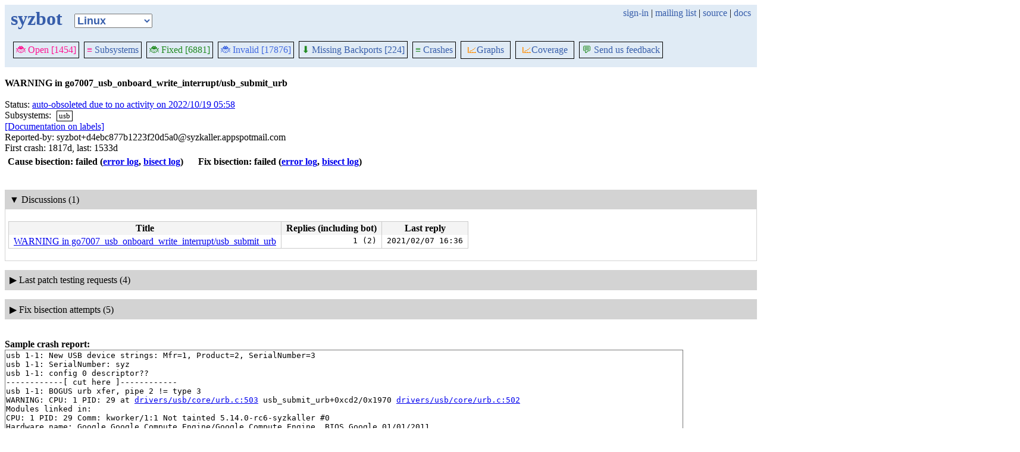

--- FILE ---
content_type: text/html; charset=utf-8
request_url: https://syzkaller.appspot.com/bug?extid=d4ebc877b1223f20d5a0
body_size: 7721
content:


<!doctype html>
<html>
<head>
	
	<link rel="stylesheet" href="/static/style.css"/>
	<script src="/static/common.js"></script>
	
		<script async src="https://www.googletagmanager.com/gtag/js?id=UA-116117799-1"></script>
		<script>
			window.dataLayer = window.dataLayer || [];
			function gtag() { dataLayer.push(arguments); }
			gtag('js', new Date());
			gtag('config', 'UA-116117799-1');
		</script>
	

	<title>WARNING in go7007_usb_onboard_write_interrupt/usb_submit_urb</title>
</head>
<body>
	
	<header id="topbar">
		<table class="position_table">
			<tr>
				<td>
					<h1><a href="/upstream">syzbot</a></h1>
				</td>
				<td class="namespace_td">
					<select class="namespace" onchange="window.location.href = '/' + this.value + '';">
						
							<option value="android-5-10" >Android 5.10</option>
							<option value="android-5-15" >Android 5.15</option>
							<option value="android-54" >Android 5.4</option>
							<option value="android-6-1" >Android 6.1</option>
							<option value="android-6-12" >Android 6.12</option>
							<option value="freebsd" >FreeBSD</option>
							<option value="upstream" selected="1">Linux</option>
							<option value="linux-5.15" >Linux 5.15</option>
							<option value="linux-6.1" >Linux 6.1</option>
							<option value="linux-6.6" >Linux 6.6</option>
							<option value="netbsd" >NetBSD</option>
							<option value="openbsd" >OpenBSD</option>
							<option value="gvisor" >gVisor</option></select>
				</td>
				<td class="search">
					
					
						<a href="https://syzkaller.appspot.com/_ah/conflogin?continue=https://syzkaller.appspot.com/bug%3Fextid%3Dd4ebc877b1223f20d5a0">sign-in</a> |
					
					<a href="https://groups.google.com/forum/#!forum/syzkaller" target="_blank">mailing list</a> |
					<a href="https://github.com/google/syzkaller" target="_blank">source</a> |
					<a href="https://github.com/google/syzkaller/blob/master/docs/syzbot.md" target="_blank">docs</a>
				</td>
			</tr>
		</table>
		
		<div class="navigation">
			<div class="navigation_tab">
				<a href='/upstream'><span style="color:DeepPink;">🐞 Open [1454]</span></a>
			</div>

			
			<div class="navigation_tab">
				<a href='/upstream/subsystems'><span style="color:DeepPink;">≡</span> Subsystems</a>
			</div>
			

			<div class="navigation_tab">
				<a href='/upstream/fixed'><span style="color:ForestGreen;">🐞 Fixed [6881]</span></a>
			</div>

			<div class="navigation_tab" href='/upstream/invalid'>
				<a href='/upstream/invalid'><span style="color:RoyalBlue;">🐞 Invalid [17876]</span></a>
			</div>

			
			<div class="navigation_tab">
				<a href='/upstream/backports'><span style="color:ForestGreen;">⬇</span> Missing Backports [224]</a>
			</div>
			

			<div class="navigation_tab">
				<a href='/upstream/graph/crashes'><span style="color:ForestGreen;">≡</span> Crashes</a>
			</div>

			<div class="dropdown navigation_tab">
				<button class="dropbtn"><span style="color:DarkOrange;">📈</span>Graphs</button>
				<div class="dropdown-content">
					<a class="navigation_tab"
						href='/upstream/graph/bugs'>Kernel&nbsp;Health</a>
					<a class="navigation_tab"
						href='/upstream/graph/found-bugs'>Bugs/Month</a>
					<a class="navigation_tab"
						href='/upstream/graph/lifetimes'>Bug&nbsp;Lifetimes</a>
					<a class="navigation_tab"
						href='/upstream/graph/fuzzing'>Fuzzing</a>
				</div>
			</div>

			
			<div class="dropdown navigation_tab">
				<button class="dropbtn"><span style="color:DarkOrange;">📈</span>Coverage</button>
				<div class="dropdown-content">
					<a class="navigation_tab"
						href="/upstream/graph/coverage?period=quarter">Total</a>
					<a class="navigation_tab"
						href="/upstream/coverage?period=month">Repo&nbsp;Heatmap</a>
					
						<a class="navigation_tab"
							href="/upstream/coverage/subsystems?period=month">Subsystems&nbsp;Heatmap</a>
					
				</div>
			</div>
			
			
			
			<div class="navigation_tab">
				<a href='mailto:syzkaller@googlegroups.com'><span style="color:ForestGreen;">💬</span> Send us feedback</a>
			</div>
			
		</div>
		
	</header>
	<br>
	


	<b>WARNING in go7007_usb_onboard_write_interrupt/usb_submit_urb</b><br><br>
	Status: <a href="https://groups.google.com/d/msgid/syzkaller-bugs/000000000000ef60e905baba29d0%40google.com">auto-obsoleted due to no activity on 2022/10/19 05:58</a><br>
	
		
			Subsystems: 
				<span class="bug-label"><a href="/upstream/s/usb">usb</a></span>
		<br>
		
	<a href="https://github.com/google/syzkaller/blob/master/docs/syzbot.md#labels">[Documentation on labels]</a><br>
	
	
	Reported-by: syzbot&#43;d4ebc877b1223f20d5a0@syzkaller.appspotmail.com<br>
	
	First crash: 1817d, last: 1533d<br>
	
	
	
	<div>
		<div class="bug-bisection-info">

	
	
	
		
			<b>Cause bisection: failed</b>
		
		<b>(<a href="https://syzkaller.appspot.com/x/error.txt?x=12977029d00000">error log</a>, <a href="https://syzkaller.appspot.com/x/bisect.txt?x=14977029d00000">bisect log</a>)</b><br>
	
	

	
	&nbsp;&nbsp;
	

</div>
		<div class="bug-bisection-info">

	
	
	
		
			
				<b>Fix bisection: failed</b>
			
		
		<b>(<a href="https://syzkaller.appspot.com/x/error.txt?x=14a29bb1b00000">error log</a>, <a href="https://syzkaller.appspot.com/x/bisect.txt?x=10a29bb1b00000">bisect log</a>)</b><br>
	
	

	
	&nbsp;&nbsp;
	

</div>
		<div class="bug-bisection-stop"></div>
	</div>

	
	<div class="collapsible collapsible-show">
		<div class="head">
			<span class="show-icon">&#9654;</span>
			<span class="hide-icon">&#9660;</span>
			<span>Discussions (1)</span>
		</div>
		<div class="content">
			
			
			

<table class="list_table">
	<thead>
	<tr>
		<th>Title</th>
		<th>Replies (including bot)</th>
		<th>Last reply</th>
	</tr>
	</thead>
	<tbody>
	
		<tr>
			<td><a href="https://lore.kernel.org/all/000000000000ef60e905baba29d0@google.com/T/">WARNING in go7007_usb_onboard_write_interrupt/usb_submit_urb</a></td>
			<td class="stat">1 (2)</td>
			<td class="stat">2021/02/07 16:36</td>
		</tr>
	
	</tbody>
</table>


			
			
		</div>
	</div>
	
	<div class="collapsible collapsible-hide">
		<div class="head">
			<span class="show-icon">&#9654;</span>
			<span class="hide-icon">&#9660;</span>
			<span>Last patch testing requests (4)</span>
		</div>
		<div class="content">
			
			

	<table class="list_table">
		<caption id="jobs"><a class="plain" href="#jobs"></a></caption>
		<thead>
		<tr>
			
			<th>Created</th>
			<th>Duration</th>
			<th>User</th>
			<th>Patch</th>
			<th>Repo</th>
			
			<th>Result</th>
		</tr>
		</thead>
		<tbody>
		
			<tr>
				
				<td class="time">2022/10/19 05:30</td>
				<td class="time" title="started: 2022/10/19 05:39&#013;finished: 2022/10/19 05:58">
					18m
				</td>
				<td>
					
						retest repro
					
				</td>
				<td></td>
				<td class="kernel" title="linux-next"><a href="https://git.kernel.org/pub/scm/linux/kernel/git/next/linux-next.git/commit/?id=a72b55bc981b62f7186600d06d1824f1d0612b27">linux-next</a></td>
				
				<td class="result">
					
						OK
						
					
					
					
						<a href="https://syzkaller.appspot.com/x/log.txt?x=177b343c880000">log</a>
					
					
					
				</td>
			</tr>
		
			<tr>
				
				<td class="time">2022/10/03 20:30</td>
				<td class="time" title="started: 2022/10/03 20:55&#013;finished: 2022/10/03 21:14">
					19m
				</td>
				<td>
					
						retest repro
					
				</td>
				<td></td>
				<td class="kernel" title="upstream"><a href="https://git.kernel.org/pub/scm/linux/kernel/git/torvalds/linux.git/commit/?id=f3dfe925f9548a4337883926db542ccf4ca55fe1">upstream</a></td>
				
				<td class="result">
					
						OK
						
					
					
					
						<a href="https://syzkaller.appspot.com/x/log.txt?x=179cb7c0880000">log</a>
					
					
					
				</td>
			</tr>
		
			<tr>
				
				<td class="time">2022/09/18 22:29</td>
				<td class="time" title="started: 2022/09/19 00:48&#013;finished: 2022/09/19 01:07">
					18m
				</td>
				<td>
					
						retest repro
					
				</td>
				<td></td>
				<td class="kernel" title="upstream"><a href="https://git.kernel.org/pub/scm/linux/kernel/git/torvalds/linux.git/commit/?id=521a547ced6477c54b4b0cc206000406c221b4d6">upstream</a></td>
				
				<td class="result">
					
						OK
						
					
					
					
						<a href="https://syzkaller.appspot.com/x/log.txt?x=1316da7f080000">log</a>
					
					
					
				</td>
			</tr>
		
			<tr>
				
				<td class="time">2022/09/05 08:27</td>
				<td class="time" title="started: 2022/09/05 10:05&#013;finished: 2022/09/05 10:23">
					17m
				</td>
				<td>
					
						retest repro
					
				</td>
				<td></td>
				<td class="kernel" title="https://git.kernel.org/pub/scm/linux/kernel/git/gregkh/usb.git usb-testing"><a href="https://git.kernel.org/pub/scm/linux/kernel/git/gregkh/usb.git/commit/?id=a956f91247da3fe71e4d5f7da1f6dd8bae7c3c21">https://git.kernel.org/pub/scm/linux/kernel/git/gregkh/usb.git usb-testing</a></td>
				
				<td class="result">
					
						OK
						
					
					
					
						<a href="https://syzkaller.appspot.com/x/log.txt?x=17105217080000">log</a>
					
					
					
				</td>
			</tr>
		
		</tbody>
	</table>


			
			
			
		</div>
	</div>
	
	<div class="collapsible collapsible-hide">
		<div class="head">
			<span class="show-icon">&#9654;</span>
			<span class="hide-icon">&#9660;</span>
			<span>Fix bisection attempts (5)</span>
		</div>
		<div class="content">
			
			

	<table class="list_table">
		<caption id="jobs"><a class="plain" href="#jobs"></a></caption>
		<thead>
		<tr>
			
			<th>Created</th>
			<th>Duration</th>
			<th>User</th>
			<th>Patch</th>
			<th>Repo</th>
			
			<th>Result</th>
		</tr>
		</thead>
		<tbody>
		
			<tr>
				
				<td class="time">2021/12/14 22:13</td>
				<td class="time" title="started: 2021/12/14 22:13&#013;finished: 2021/12/14 22:32">
					18m
				</td>
				<td>
					
						bisect fix
					
				</td>
				<td></td>
				<td class="kernel" title="upstream"><a href="https://git.kernel.org/pub/scm/linux/kernel/git/torvalds/linux.git/commit/?id=a2824f19e6065a0d3735acd9fe7155b104e7edf5">upstream</a></td>
				
				<td class="result">
					
						<a href="https://syzkaller.appspot.com/x/error.txt?x=14a29bb1b00000">error</a>
					
					
						<a href="https://syzkaller.appspot.com/x/bisect.txt?x=10a29bb1b00000">job log</a>
					
					
					
					
				</td>
			</tr>
		
			<tr>
				
				<td class="time">2021/11/14 15:46</td>
				<td class="time" title="started: 2021/11/14 15:46&#013;finished: 2021/11/14 16:06">
					20m
				</td>
				<td>
					
						bisect fix
					
				</td>
				<td></td>
				<td class="kernel" title="upstream"><a href="https://git.kernel.org/pub/scm/linux/kernel/git/torvalds/linux.git/commit/?id=a2824f19e6065a0d3735acd9fe7155b104e7edf5">upstream</a></td>
				
				<td class="result">
					
						OK
						
							(0)
						
					
					
						<a href="https://syzkaller.appspot.com/x/bisect.txt?x=111cc32ab00000">job log</a>
					
					
						<a href="https://syzkaller.appspot.com/x/log.txt?x=151cc32ab00000">log</a>
					
					
					
				</td>
			</tr>
		
			<tr>
				
				<td class="time">2021/08/02 03:16</td>
				<td class="time" title="started: 2021/08/02 03:16&#013;finished: 2021/08/02 03:39">
					22m
				</td>
				<td>
					
						bisect fix
					
				</td>
				<td></td>
				<td class="kernel" title="upstream"><a href="https://git.kernel.org/pub/scm/linux/kernel/git/torvalds/linux.git/commit/?id=4fa56ad0d12e24df768c98bffe9039f915d1bc02">upstream</a></td>
				
				<td class="result">
					
						OK
						
							(0)
						
					
					
						<a href="https://syzkaller.appspot.com/x/bisect.txt?x=1668fac9d00000">job log</a>
					
					
						<a href="https://syzkaller.appspot.com/x/log.txt?x=1168fac9d00000">log</a>
					
					
					
				</td>
			</tr>
		
			<tr>
				
				<td class="time">2021/07/01 05:18</td>
				<td class="time" title="started: 2021/07/01 05:18&#013;finished: 2021/07/01 05:39">
					21m
				</td>
				<td>
					
						bisect fix
					
				</td>
				<td></td>
				<td class="kernel" title="upstream"><a href="https://git.kernel.org/pub/scm/linux/kernel/git/torvalds/linux.git/commit/?id=4fa56ad0d12e24df768c98bffe9039f915d1bc02">upstream</a></td>
				
				<td class="result">
					
						OK
						
							(0)
						
					
					
						<a href="https://syzkaller.appspot.com/x/bisect.txt?x=152e6cb0300000">job log</a>
					
					
						<a href="https://syzkaller.appspot.com/x/log.txt?x=132e6cb0300000">log</a>
					
					
					
				</td>
			</tr>
		
			<tr>
				
				<td class="time">2021/05/31 07:15</td>
				<td class="time" title="started: 2021/05/31 07:15&#013;finished: 2021/05/31 07:41">
					26m
				</td>
				<td>
					
						bisect fix
					
				</td>
				<td></td>
				<td class="kernel" title="upstream"><a href="https://git.kernel.org/pub/scm/linux/kernel/git/torvalds/linux.git/commit/?id=4fa56ad0d12e24df768c98bffe9039f915d1bc02">upstream</a></td>
				
				<td class="result">
					
						OK
						
							(0)
						
					
					
						<a href="https://syzkaller.appspot.com/x/bisect.txt?x=13ebc4a7d00000">job log</a>
					
					
						<a href="https://syzkaller.appspot.com/x/log.txt?x=17ebc4a7d00000">log</a>
					
					
					
				</td>
			</tr>
		
		</tbody>
	</table>


			
			
			
		</div>
	</div>
	

	
	<br><b>Sample crash report:</b><br>
	<div id="crash_div"><pre>usb 1-1: New USB device strings: Mfr=1, Product=2, SerialNumber=3
usb 1-1: SerialNumber: syz
usb 1-1: config 0 descriptor??
------------[ cut here ]------------
usb 1-1: BOGUS urb xfer, pipe 2 != type 3
WARNING: CPU: 1 PID: 29 at <a href='https://git.kernel.org/pub/scm/linux/kernel/git/torvalds/linux.git/tree/drivers/usb/core/urb.c?id=a2824f19e6065a0d3735acd9fe7155b104e7edf5#n503'>drivers/usb/core/urb.c:503</a> usb_submit_urb+0xcd2/0x1970 <a href='https://git.kernel.org/pub/scm/linux/kernel/git/torvalds/linux.git/tree/drivers/usb/core/urb.c?id=a2824f19e6065a0d3735acd9fe7155b104e7edf5#n502'>drivers/usb/core/urb.c:502</a>
Modules linked in:
CPU: 1 PID: 29 Comm: kworker/1:1 Not tainted 5.14.0-rc6-syzkaller #0
Hardware name: Google Google Compute Engine/Google Compute Engine, BIOS Google 01/01/2011
Workqueue: usb_hub_wq hub_event
RIP: 0010:usb_submit_urb+0xcd2/0x1970 <a href='https://git.kernel.org/pub/scm/linux/kernel/git/torvalds/linux.git/tree/drivers/usb/core/urb.c?id=a2824f19e6065a0d3735acd9fe7155b104e7edf5#n502'>drivers/usb/core/urb.c:502</a>
Code: d8 48 c1 e8 03 42 8a 04 20 84 c0 0f 85 89 09 00 00 44 8b 03 48 c7 c7 00 d9 e2 8a 4c 89 fe 4c 89 f2 89 e9 31 c0 e8 1e ed 7f fb &lt;0f&gt; 0b 4c 8b 7c 24 10 4c 8b 64 24 38 8b 5c 24 28 45 89 e6 4c 89 f7
RSP: 0018:ffffc90000e4e3c0 EFLAGS: 00010246
RAX: e334f66526beff00 RBX: ffffffff8ae2d648 RCX: ffff8880161a1c40
RDX: 0000000000000000 RSI: 0000000080000000 RDI: 0000000000000000
RBP: 0000000000000002 R08: ffffffff81664f82 R09: ffffed10173a97a8
R10: ffffed10173a97a8 R11: 0000000000000000 R12: dffffc0000000000
R13: ffff888012d9c400 R14: ffff8880173fc668 R15: ffffffff8ae378c0
FS:  0000000000000000(0000) GS:ffff8880b9d00000(0000) knlGS:0000000000000000
CS:  0010 DS: 0000 ES: 0000 CR0: 0000000080050033
CR2: 0000560667766160 CR3: 000000003746d000 CR4: 00000000001506e0
DR0: 0000000000000000 DR1: 0000000000000000 DR2: 0000000000000000
DR3: 0000000000000000 DR6: 00000000fffe0ff0 DR7: 0000000000000400
Call Trace:
 usb_start_wait_urb+0x11a/0x550 <a href='https://git.kernel.org/pub/scm/linux/kernel/git/torvalds/linux.git/tree/drivers/usb/core/message.c?id=a2824f19e6065a0d3735acd9fe7155b104e7edf5#n58'>drivers/usb/core/message.c:58</a>
 usb_internal_control_msg <a href='https://git.kernel.org/pub/scm/linux/kernel/git/torvalds/linux.git/tree/drivers/usb/core/message.c?id=a2824f19e6065a0d3735acd9fe7155b104e7edf5#n102'>drivers/usb/core/message.c:102</a> [inline]
 usb_control_msg+0x281/0x470 <a href='https://git.kernel.org/pub/scm/linux/kernel/git/torvalds/linux.git/tree/drivers/usb/core/message.c?id=a2824f19e6065a0d3735acd9fe7155b104e7edf5#n153'>drivers/usb/core/message.c:153</a>
 go7007_usb_onboard_write_interrupt+0x157/0x270 <a href='https://git.kernel.org/pub/scm/linux/kernel/git/torvalds/linux.git/tree/drivers/media/usb/go7007/go7007-usb.c?id=a2824f19e6065a0d3735acd9fe7155b104e7edf5#n735'>drivers/media/usb/go7007/go7007-usb.c:735</a>
 go7007_usb_interface_reset+0x13c/0x560 <a href='https://git.kernel.org/pub/scm/linux/kernel/git/torvalds/linux.git/tree/drivers/media/usb/go7007/go7007-usb.c?id=a2824f19e6065a0d3735acd9fe7155b104e7edf5#n649'>drivers/media/usb/go7007/go7007-usb.c:649</a>
 go7007_load_encoder+0x289/0x520 <a href='https://git.kernel.org/pub/scm/linux/kernel/git/torvalds/linux.git/tree/drivers/media/usb/go7007/go7007-driver.c?id=a2824f19e6065a0d3735acd9fe7155b104e7edf5#n107'>drivers/media/usb/go7007/go7007-driver.c:107</a>
 go7007_boot_encoder+0x2a/0xd0 <a href='https://git.kernel.org/pub/scm/linux/kernel/git/torvalds/linux.git/tree/drivers/media/usb/go7007/go7007-driver.c?id=a2824f19e6065a0d3735acd9fe7155b104e7edf5#n131'>drivers/media/usb/go7007/go7007-driver.c:131</a>
 go7007_usb_probe+0x906/0x1e30 <a href='https://git.kernel.org/pub/scm/linux/kernel/git/torvalds/linux.git/tree/drivers/media/usb/go7007/go7007-usb.c?id=a2824f19e6065a0d3735acd9fe7155b104e7edf5#n1161'>drivers/media/usb/go7007/go7007-usb.c:1161</a>
 usb_probe_interface+0x633/0xb40 <a href='https://git.kernel.org/pub/scm/linux/kernel/git/torvalds/linux.git/tree/drivers/usb/core/driver.c?id=a2824f19e6065a0d3735acd9fe7155b104e7edf5#n396'>drivers/usb/core/driver.c:396</a>
 call_driver_probe+0x96/0x250 <a href='https://git.kernel.org/pub/scm/linux/kernel/git/torvalds/linux.git/tree/drivers/base/dd.c?id=a2824f19e6065a0d3735acd9fe7155b104e7edf5#n517'>drivers/base/dd.c:517</a>
 really_probe+0x223/0x9b0 <a href='https://git.kernel.org/pub/scm/linux/kernel/git/torvalds/linux.git/tree/drivers/base/dd.c?id=a2824f19e6065a0d3735acd9fe7155b104e7edf5#n595'>drivers/base/dd.c:595</a>
 __driver_probe_device+0x1f8/0x3e0 <a href='https://git.kernel.org/pub/scm/linux/kernel/git/torvalds/linux.git/tree/drivers/base/dd.c?id=a2824f19e6065a0d3735acd9fe7155b104e7edf5#n747'>drivers/base/dd.c:747</a>
 driver_probe_device+0x50/0x240 <a href='https://git.kernel.org/pub/scm/linux/kernel/git/torvalds/linux.git/tree/drivers/base/dd.c?id=a2824f19e6065a0d3735acd9fe7155b104e7edf5#n777'>drivers/base/dd.c:777</a>
 __device_attach_driver+0x1e1/0x3b0 <a href='https://git.kernel.org/pub/scm/linux/kernel/git/torvalds/linux.git/tree/drivers/base/dd.c?id=a2824f19e6065a0d3735acd9fe7155b104e7edf5#n894'>drivers/base/dd.c:894</a>
 bus_for_each_drv+0x16a/0x1f0 <a href='https://git.kernel.org/pub/scm/linux/kernel/git/torvalds/linux.git/tree/drivers/base/bus.c?id=a2824f19e6065a0d3735acd9fe7155b104e7edf5#n427'>drivers/base/bus.c:427</a>
 __device_attach+0x301/0x560 <a href='https://git.kernel.org/pub/scm/linux/kernel/git/torvalds/linux.git/tree/drivers/base/dd.c?id=a2824f19e6065a0d3735acd9fe7155b104e7edf5#n965'>drivers/base/dd.c:965</a>
 bus_probe_device+0xb8/0x1f0 <a href='https://git.kernel.org/pub/scm/linux/kernel/git/torvalds/linux.git/tree/drivers/base/bus.c?id=a2824f19e6065a0d3735acd9fe7155b104e7edf5#n487'>drivers/base/bus.c:487</a>
 device_add+0x1295/0x1790 <a href='https://git.kernel.org/pub/scm/linux/kernel/git/torvalds/linux.git/tree/drivers/base/core.c?id=a2824f19e6065a0d3735acd9fe7155b104e7edf5#n3355'>drivers/base/core.c:3355</a>
 usb_set_configuration+0x1a86/0x2100 <a href='https://git.kernel.org/pub/scm/linux/kernel/git/torvalds/linux.git/tree/drivers/usb/core/message.c?id=a2824f19e6065a0d3735acd9fe7155b104e7edf5#n2170'>drivers/usb/core/message.c:2170</a>
 usb_generic_driver_probe+0x83/0x140 <a href='https://git.kernel.org/pub/scm/linux/kernel/git/torvalds/linux.git/tree/drivers/usb/core/generic.c?id=a2824f19e6065a0d3735acd9fe7155b104e7edf5#n238'>drivers/usb/core/generic.c:238</a>
 usb_probe_device+0x13a/0x260 <a href='https://git.kernel.org/pub/scm/linux/kernel/git/torvalds/linux.git/tree/drivers/usb/core/driver.c?id=a2824f19e6065a0d3735acd9fe7155b104e7edf5#n293'>drivers/usb/core/driver.c:293</a>
 call_driver_probe+0x96/0x250 <a href='https://git.kernel.org/pub/scm/linux/kernel/git/torvalds/linux.git/tree/drivers/base/dd.c?id=a2824f19e6065a0d3735acd9fe7155b104e7edf5#n517'>drivers/base/dd.c:517</a>
 really_probe+0x223/0x9b0 <a href='https://git.kernel.org/pub/scm/linux/kernel/git/torvalds/linux.git/tree/drivers/base/dd.c?id=a2824f19e6065a0d3735acd9fe7155b104e7edf5#n595'>drivers/base/dd.c:595</a>
 __driver_probe_device+0x1f8/0x3e0 <a href='https://git.kernel.org/pub/scm/linux/kernel/git/torvalds/linux.git/tree/drivers/base/dd.c?id=a2824f19e6065a0d3735acd9fe7155b104e7edf5#n747'>drivers/base/dd.c:747</a>
 driver_probe_device+0x50/0x240 <a href='https://git.kernel.org/pub/scm/linux/kernel/git/torvalds/linux.git/tree/drivers/base/dd.c?id=a2824f19e6065a0d3735acd9fe7155b104e7edf5#n777'>drivers/base/dd.c:777</a>
 __device_attach_driver+0x1e1/0x3b0 <a href='https://git.kernel.org/pub/scm/linux/kernel/git/torvalds/linux.git/tree/drivers/base/dd.c?id=a2824f19e6065a0d3735acd9fe7155b104e7edf5#n894'>drivers/base/dd.c:894</a>
 bus_for_each_drv+0x16a/0x1f0 <a href='https://git.kernel.org/pub/scm/linux/kernel/git/torvalds/linux.git/tree/drivers/base/bus.c?id=a2824f19e6065a0d3735acd9fe7155b104e7edf5#n427'>drivers/base/bus.c:427</a>
 __device_attach+0x301/0x560 <a href='https://git.kernel.org/pub/scm/linux/kernel/git/torvalds/linux.git/tree/drivers/base/dd.c?id=a2824f19e6065a0d3735acd9fe7155b104e7edf5#n965'>drivers/base/dd.c:965</a>
 bus_probe_device+0xb8/0x1f0 <a href='https://git.kernel.org/pub/scm/linux/kernel/git/torvalds/linux.git/tree/drivers/base/bus.c?id=a2824f19e6065a0d3735acd9fe7155b104e7edf5#n487'>drivers/base/bus.c:487</a>
 device_add+0x1295/0x1790 <a href='https://git.kernel.org/pub/scm/linux/kernel/git/torvalds/linux.git/tree/drivers/base/core.c?id=a2824f19e6065a0d3735acd9fe7155b104e7edf5#n3355'>drivers/base/core.c:3355</a>
 usb_new_device+0x108a/0x1940 <a href='https://git.kernel.org/pub/scm/linux/kernel/git/torvalds/linux.git/tree/drivers/usb/core/hub.c?id=a2824f19e6065a0d3735acd9fe7155b104e7edf5#n2563'>drivers/usb/core/hub.c:2563</a>
 hub_port_connect+0x1055/0x27a0 <a href='https://git.kernel.org/pub/scm/linux/kernel/git/torvalds/linux.git/tree/drivers/usb/core/hub.c?id=a2824f19e6065a0d3735acd9fe7155b104e7edf5#n5348'>drivers/usb/core/hub.c:5348</a>
 hub_port_connect_change+0x5d0/0xbf0 <a href='https://git.kernel.org/pub/scm/linux/kernel/git/torvalds/linux.git/tree/drivers/usb/core/hub.c?id=a2824f19e6065a0d3735acd9fe7155b104e7edf5#n5488'>drivers/usb/core/hub.c:5488</a>
 port_event+0xaee/0x1140 <a href='https://git.kernel.org/pub/scm/linux/kernel/git/torvalds/linux.git/tree/drivers/usb/core/hub.c?id=a2824f19e6065a0d3735acd9fe7155b104e7edf5#n5634'>drivers/usb/core/hub.c:5634</a>
 hub_event+0x48d/0xd80 <a href='https://git.kernel.org/pub/scm/linux/kernel/git/torvalds/linux.git/tree/drivers/usb/core/hub.c?id=a2824f19e6065a0d3735acd9fe7155b104e7edf5#n5716'>drivers/usb/core/hub.c:5716</a>
 process_one_work+0x833/0x10c0 <a href='https://git.kernel.org/pub/scm/linux/kernel/git/torvalds/linux.git/tree/kernel/workqueue.c?id=a2824f19e6065a0d3735acd9fe7155b104e7edf5#n2276'>kernel/workqueue.c:2276</a>
 worker_thread+0xac1/0x1320 <a href='https://git.kernel.org/pub/scm/linux/kernel/git/torvalds/linux.git/tree/kernel/workqueue.c?id=a2824f19e6065a0d3735acd9fe7155b104e7edf5#n2422'>kernel/workqueue.c:2422</a>
 kthread+0x453/0x480 <a href='https://git.kernel.org/pub/scm/linux/kernel/git/torvalds/linux.git/tree/kernel/kthread.c?id=a2824f19e6065a0d3735acd9fe7155b104e7edf5#n319'>kernel/kthread.c:319</a>
 ret_from_fork+0x1f/0x30 <a href='https://git.kernel.org/pub/scm/linux/kernel/git/torvalds/linux.git/tree/arch/x86/entry/entry_64.S?id=a2824f19e6065a0d3735acd9fe7155b104e7edf5#n295'>arch/x86/entry/entry_64.S:295</a>
----------------
Code disassembly (best guess):
   0:	d8 48 c1             	fmuls  -0x3f(%rax)
   3:	e8 03 42 8a 04       	callq  0x48a420b
   8:	20 84 c0 0f 85 89 09 	and    %al,0x989850f(%rax,%rax,8)
   f:	00 00                	add    %al,(%rax)
  11:	44 8b 03             	mov    (%rbx),%r8d
  14:	48 c7 c7 00 d9 e2 8a 	mov    $0xffffffff8ae2d900,%rdi
  1b:	4c 89 fe             	mov    %r15,%rsi
  1e:	4c 89 f2             	mov    %r14,%rdx
  21:	89 e9                	mov    %ebp,%ecx
  23:	31 c0                	xor    %eax,%eax
  25:	e8 1e ed 7f fb       	callq  0xfb7fed48
  2a:	0f 0b                	ud2     &lt;-- trapping instruction
  2c:	4c 8b 7c 24 10       	mov    0x10(%rsp),%r15
  31:	4c 8b 64 24 38       	mov    0x38(%rsp),%r12
  36:	8b 5c 24 28          	mov    0x28(%rsp),%ebx
  3a:	45 89 e6             	mov    %r12d,%r14d
  3d:	4c 89 f7             	mov    %r14,%rdi
</pre></div><br>
	

	

<table class="list_table">
	<caption>Crashes (23):</caption>
		<thead>
		<tr>
			<th><a onclick="return sortTable(this, 'Time', textSort, true)" href="#">Time</a></th>
			<th><a onclick="return sortTable(this, 'Kernel', textSort)" href="#">Kernel</a></th>
			<th><a onclick="return sortTable(this, 'Commit', textSort)" href="#">Commit</a></th>
			<th><a onclick="return sortTable(this, 'Syzkaller', textSort)" href="#">Syzkaller</a></th>
			<th><a onclick="return sortTable(this, 'Config', textSort)" href="#">Config</a></th>
			<th><a onclick="return sortTable(this, 'Log', textSort)" href="#">Log</a></th>
			<th><a onclick="return sortTable(this, 'Report', textSort)" href="#">Report</a></th>
			<th><a onclick="return sortTable(this, 'Syz repro', textSort)" href="#">Syz repro</a></th>
			<th><a onclick="return sortTable(this, 'C repro', textSort)" href="#">C repro</a></th>
			<th><a onclick="return sortTable(this, 'VM info', textSort)" href="#">VM info</a></th>
			<th><a onclick="return sortTable(this, 'Assets', textSort)" href="#">Assets</a> (<a href="https://github.com/google/syzkaller/blob/master/docs/syzbot_assets.md">help?</a>)</th>
			<th><a onclick="return sortTable(this, 'Manager', textSort)" href="#">Manager</a></th>
			<th><a onclick="return sortTable(this, 'Title', textSort)" href="#">Title</a></th>
		</tr>
		</thead>
		<tbody>
		
		<tr>
			<td class="time">2021/08/17 07:16</td>
			<td class="kernel" title="upstream">upstream</td>
			<td class="tag" title="a2824f19e6065a0d3735acd9fe7155b104e7edf5 2021/08/16 16:36"><a href="https://git.kernel.org/pub/scm/linux/kernel/git/torvalds/linux.git/log/?id=a2824f19e6065a0d3735acd9fe7155b104e7edf5">a2824f19e606</a></td>
			<td class="tag"><a href="https://github.com/google/syzkaller/commits/33c26cb735dc83786ebebe071a3e17cdd5383ead">33c26cb7</a></td>
			<td class="config"><a href="/text?tag=KernelConfig&amp;x=f61012d0b1cd846f">.config</a></td>
			<td class="repro"><a href="/text?tag=CrashLog&amp;x=1157420e300000">console log</a></td>
			<td class="repro"><a href="/text?tag=CrashReport&amp;x=1106417e300000">report</a></td>
			<td class="repro stale_repro"><a href="/text?tag=ReproSyz&amp;x=11a77e41300000">syz</a></td>
			<td class="repro stale_repro"><a href="/text?tag=ReproC&amp;x=13cc1719300000">C</a></td>
			<td class="repro"></td>
			<td class="assets"></td>
			<td class="manager">ci-upstream-kasan-gce-smack-root</td>
			<td class="manager">WARNING in go7007_usb_onboard_write_interrupt/usb_submit_urb</td>
		</tr>
		
		<tr>
			<td class="time">2021/04/09 15:16</td>
			<td class="kernel" title="upstream">upstream</td>
			<td class="tag" title="4fa56ad0d12e24df768c98bffe9039f915d1bc02 2021/04/08 22:51"><a href="https://git.kernel.org/pub/scm/linux/kernel/git/torvalds/linux.git/log/?id=4fa56ad0d12e24df768c98bffe9039f915d1bc02">4fa56ad0d12e</a></td>
			<td class="tag"><a href="https://github.com/google/syzkaller/commits/6a81331a1d4c744da9204d02ec88d558f7eea9c9">6a81331a</a></td>
			<td class="config"><a href="/text?tag=KernelConfig&amp;x=9320464bf47598bd">.config</a></td>
			<td class="repro"><a href="/text?tag=CrashLog&amp;x=14ca2d6ed00000">console log</a></td>
			<td class="repro"><a href="/text?tag=CrashReport&amp;x=11999381d00000">report</a></td>
			<td class="repro stale_repro"><a href="/text?tag=ReproSyz&amp;x=10d3e77ed00000">syz</a></td>
			<td class="repro stale_repro"><a href="/text?tag=ReproC&amp;x=161e3096d00000">C</a></td>
			<td class="repro"></td>
			<td class="assets"></td>
			<td class="manager">ci-upstream-kasan-gce</td>
			<td class="manager">WARNING in go7007_usb_onboard_write_interrupt/usb_submit_urb</td>
		</tr>
		
		<tr>
			<td class="time">2021/09/19 01:32</td>
			<td class="kernel" title="linux-next">linux-next</td>
			<td class="tag" title="9004fd387338b1104499b2c52ef5729a32c408f0 2021/09/17 08:21"><a href="https://git.kernel.org/pub/scm/linux/kernel/git/next/linux-next.git/log/?id=9004fd387338b1104499b2c52ef5729a32c408f0">9004fd387338</a></td>
			<td class="tag"><a href="https://github.com/google/syzkaller/commits/70b76c1d627711cc3ef109af16d6cb7429a61fe3">70b76c1d</a></td>
			<td class="config"><a href="/text?tag=KernelConfig&amp;x=45d5ac72f31f29f3">.config</a></td>
			<td class="repro"><a href="/text?tag=CrashLog&amp;x=16203ee3300000">console log</a></td>
			<td class="repro"><a href="/text?tag=CrashReport&amp;x=1404cde7300000">report</a></td>
			<td class="repro stale_repro"><a href="/text?tag=ReproSyz&amp;x=10160b9b300000">syz</a></td>
			<td class="repro stale_repro"><a href="/text?tag=ReproC&amp;x=113098ad300000">C</a></td>
			<td class="repro"></td>
			<td class="assets"></td>
			<td class="manager">ci-upstream-linux-next-kasan-gce-root</td>
			<td class="manager">WARNING in go7007_usb_onboard_write_interrupt/usb_submit_urb</td>
		</tr>
		
		<tr>
			<td class="time">2021/02/03 08:18</td>
			<td class="kernel" title="https://git.kernel.org/pub/scm/linux/kernel/git/gregkh/usb.git usb-testing">https://git.kernel.org/pub/scm/linux/kernel/git/gregkh/usb.git usb-testing</td>
			<td class="tag" title="64eaa0fa66ac55965f793a8b65730299854e55cd 2021/02/02 18:42"><a href="https://git.kernel.org/pub/scm/linux/kernel/git/gregkh/usb.git/log/?id=64eaa0fa66ac55965f793a8b65730299854e55cd">64eaa0fa66ac</a></td>
			<td class="tag"><a href="https://github.com/google/syzkaller/commits/624dad51316f9973e1349b6c71e789737d1e00d9">624dad51</a></td>
			<td class="config"><a href="/text?tag=KernelConfig&amp;x=29ec25b819cb42f3">.config</a></td>
			<td class="repro"><a href="/text?tag=CrashLog&amp;x=12d5c090d00000">console log</a></td>
			<td class="repro"><a href="/text?tag=CrashReport&amp;x=121b0e5f500000">report</a></td>
			<td class="repro stale_repro"><a href="/text?tag=ReproSyz&amp;x=16b47dd8d00000">syz</a></td>
			<td class="repro stale_repro"><a href="/text?tag=ReproC&amp;x=164896c4d00000">C</a></td>
			<td class="repro"></td>
			<td class="assets"></td>
			<td class="manager">ci2-upstream-usb</td>
			<td class="manager">WARNING in go7007_usb_onboard_write_interrupt/usb_submit_urb</td>
		</tr>
		
		<tr>
			<td class="time">2021/04/26 07:44</td>
			<td class="kernel" title="upstream">upstream</td>
			<td class="tag" title="9f4ad9e425a1d3b6a34617b8ea226d56a119a717 2021/04/25 20:49"><a href="https://git.kernel.org/pub/scm/linux/kernel/git/torvalds/linux.git/log/?id=9f4ad9e425a1d3b6a34617b8ea226d56a119a717">9f4ad9e425a1</a></td>
			<td class="tag"><a href="https://github.com/google/syzkaller/commits/2a82f1b39f0c4d6c8c45fe4baf7cdd555c9e4af8">2a82f1b3</a></td>
			<td class="config"><a href="/text?tag=KernelConfig&amp;x=39164acdef826e06">.config</a></td>
			<td class="repro"><a href="/text?tag=CrashLog&amp;x=10b3ba25d00000">console log</a></td>
			<td class="repro"><a href="/text?tag=CrashReport&amp;x=1042083ed00000">report</a></td>
			<td class="repro"></td>
			<td class="repro"></td>
			<td class="repro"><a href="/text?tag=MachineInfo&amp;x=85df76a0c9eadbc2">info</a></td>
			<td class="assets"></td>
			<td class="manager">ci-upstream-kasan-gce</td>
			<td class="manager">WARNING in go7007_usb_onboard_write_interrupt/usb_submit_urb</td>
		</tr>
		
		<tr>
			<td class="time">2021/10/15 09:21</td>
			<td class="kernel" title="https://git.kernel.org/pub/scm/linux/kernel/git/gregkh/usb.git usb-testing">https://git.kernel.org/pub/scm/linux/kernel/git/gregkh/usb.git usb-testing</td>
			<td class="tag" title="660a92a59b9e831a0407e41ff62875656d30006e 2021/10/14 12:36"><a href="https://git.kernel.org/pub/scm/linux/kernel/git/gregkh/usb.git/log/?id=660a92a59b9e831a0407e41ff62875656d30006e">660a92a59b9e</a></td>
			<td class="tag"><a href="https://github.com/google/syzkaller/commits/aab7690b6ed50129a4236a2b1d346b9944a478d1">aab7690b</a></td>
			<td class="config"><a href="/text?tag=KernelConfig&amp;x=964cd9e9852d8dc2">.config</a></td>
			<td class="repro"><a href="/text?tag=CrashLog&amp;x=11b5fbf4b00000">console log</a></td>
			<td class="repro"><a href="/text?tag=CrashReport&amp;x=137be594b00000">report</a></td>
			<td class="repro"></td>
			<td class="repro"></td>
			<td class="repro"><a href="/text?tag=MachineInfo&amp;x=5c690e601bc731ea">info</a></td>
			<td class="assets"></td>
			<td class="manager">ci2-upstream-usb</td>
			<td class="manager">WARNING in go7007_usb_onboard_write_interrupt/usb_submit_urb</td>
		</tr>
		
		<tr>
			<td class="time">2021/10/12 22:33</td>
			<td class="kernel" title="https://git.kernel.org/pub/scm/linux/kernel/git/gregkh/usb.git usb-testing">https://git.kernel.org/pub/scm/linux/kernel/git/gregkh/usb.git usb-testing</td>
			<td class="tag" title="620b74d01b9d4393bef6742bf121908322c2fe0b 2021/10/11 05:39"><a href="https://git.kernel.org/pub/scm/linux/kernel/git/gregkh/usb.git/log/?id=620b74d01b9d4393bef6742bf121908322c2fe0b">620b74d01b9d</a></td>
			<td class="tag"><a href="https://github.com/google/syzkaller/commits/08362356376a3cfad8ed045e808ab6e66b79be1f">08362356</a></td>
			<td class="config"><a href="/text?tag=KernelConfig&amp;x=509bd1f7e1224899">.config</a></td>
			<td class="repro"><a href="/text?tag=CrashLog&amp;x=1749db00b00000">console log</a></td>
			<td class="repro"><a href="/text?tag=CrashReport&amp;x=17d98984b00000">report</a></td>
			<td class="repro"></td>
			<td class="repro"></td>
			<td class="repro"><a href="/text?tag=MachineInfo&amp;x=5fe15ba58cd8b25e">info</a></td>
			<td class="assets"></td>
			<td class="manager">ci2-upstream-usb</td>
			<td class="manager">WARNING in go7007_usb_onboard_write_interrupt/usb_submit_urb</td>
		</tr>
		
		<tr>
			<td class="time">2021/10/09 01:13</td>
			<td class="kernel" title="https://git.kernel.org/pub/scm/linux/kernel/git/gregkh/usb.git usb-testing">https://git.kernel.org/pub/scm/linux/kernel/git/gregkh/usb.git usb-testing</td>
			<td class="tag" title="2c52ad743fee10c0815db77a4e47f2416d407123 2021/10/07 10:48"><a href="https://git.kernel.org/pub/scm/linux/kernel/git/gregkh/usb.git/log/?id=2c52ad743fee10c0815db77a4e47f2416d407123">2c52ad743fee</a></td>
			<td class="tag"><a href="https://github.com/google/syzkaller/commits/efe0f24dd913d90b2c6a2dbe7b8dac779c266144">efe0f24d</a></td>
			<td class="config"><a href="/text?tag=KernelConfig&amp;x=cd8a1eadba1e4ce4">.config</a></td>
			<td class="repro"><a href="/text?tag=CrashLog&amp;x=1269fd98b00000">console log</a></td>
			<td class="repro"><a href="/text?tag=CrashReport&amp;x=177860bf300000">report</a></td>
			<td class="repro"></td>
			<td class="repro"></td>
			<td class="repro"><a href="/text?tag=MachineInfo&amp;x=2ebae0c2f199ff63">info</a></td>
			<td class="assets"></td>
			<td class="manager">ci2-upstream-usb</td>
			<td class="manager">WARNING in go7007_usb_onboard_write_interrupt/usb_submit_urb</td>
		</tr>
		
		<tr>
			<td class="time">2021/09/22 14:52</td>
			<td class="kernel" title="https://git.kernel.org/pub/scm/linux/kernel/git/gregkh/usb.git usb-testing">https://git.kernel.org/pub/scm/linux/kernel/git/gregkh/usb.git usb-testing</td>
			<td class="tag" title="8217f07a50236779880f13e87f99224cd9117f83 2021/09/21 14:35"><a href="https://git.kernel.org/pub/scm/linux/kernel/git/gregkh/usb.git/log/?id=8217f07a50236779880f13e87f99224cd9117f83">8217f07a5023</a></td>
			<td class="tag"><a href="https://github.com/google/syzkaller/commits/8cac236e8c3741446e540b2fe0702086a4ae4c17">8cac236e</a></td>
			<td class="config"><a href="/text?tag=KernelConfig&amp;x=91c968a49c5f87ed">.config</a></td>
			<td class="repro"><a href="/text?tag=CrashLog&amp;x=14c60ef3300000">console log</a></td>
			<td class="repro"><a href="/text?tag=CrashReport&amp;x=166e4927300000">report</a></td>
			<td class="repro"></td>
			<td class="repro"></td>
			<td class="repro"><a href="/text?tag=MachineInfo&amp;x=15a9c25fb05c9b4e">info</a></td>
			<td class="assets"></td>
			<td class="manager">ci2-upstream-usb</td>
			<td class="manager">WARNING in go7007_usb_onboard_write_interrupt/usb_submit_urb</td>
		</tr>
		
		<tr>
			<td class="time">2021/09/15 03:03</td>
			<td class="kernel" title="https://git.kernel.org/pub/scm/linux/kernel/git/gregkh/usb.git usb-testing">https://git.kernel.org/pub/scm/linux/kernel/git/gregkh/usb.git usb-testing</td>
			<td class="tag" title="44a0f3bb69a355a3e052833e47cf43a46dd16a83 2021/09/14 08:31"><a href="https://git.kernel.org/pub/scm/linux/kernel/git/gregkh/usb.git/log/?id=44a0f3bb69a355a3e052833e47cf43a46dd16a83">44a0f3bb69a3</a></td>
			<td class="tag"><a href="https://github.com/google/syzkaller/commits/07e953c105af057cb474bc086f68fb7ec5b241ec">07e953c1</a></td>
			<td class="config"><a href="/text?tag=KernelConfig&amp;x=91c968a49c5f87ed">.config</a></td>
			<td class="repro"><a href="/text?tag=CrashLog&amp;x=1378fd1b300000">console log</a></td>
			<td class="repro"><a href="/text?tag=CrashReport&amp;x=159ae363300000">report</a></td>
			<td class="repro"></td>
			<td class="repro"></td>
			<td class="repro"><a href="/text?tag=MachineInfo&amp;x=15a9c25fb05c9b4e">info</a></td>
			<td class="assets"></td>
			<td class="manager">ci2-upstream-usb</td>
			<td class="manager">WARNING in go7007_usb_onboard_write_interrupt/usb_submit_urb</td>
		</tr>
		
		<tr>
			<td class="time">2021/09/03 15:37</td>
			<td class="kernel" title="https://git.kernel.org/pub/scm/linux/kernel/git/gregkh/usb.git usb-testing">https://git.kernel.org/pub/scm/linux/kernel/git/gregkh/usb.git usb-testing</td>
			<td class="tag" title="1b4f3dfb4792f03b139edf10124fcbeb44e608e6 2021/09/01 18:11"><a href="https://git.kernel.org/pub/scm/linux/kernel/git/gregkh/usb.git/log/?id=1b4f3dfb4792f03b139edf10124fcbeb44e608e6">1b4f3dfb4792</a></td>
			<td class="tag"><a href="https://github.com/google/syzkaller/commits/d236a457274375e5273ac4e958722659929c469f">d236a457</a></td>
			<td class="config"><a href="/text?tag=KernelConfig&amp;x=63ae519fb23783f7">.config</a></td>
			<td class="repro"><a href="/text?tag=CrashLog&amp;x=139ebe15300000">console log</a></td>
			<td class="repro"><a href="/text?tag=CrashReport&amp;x=15193cb9300000">report</a></td>
			<td class="repro"></td>
			<td class="repro"></td>
			<td class="repro"><a href="/text?tag=MachineInfo&amp;x=15a9c25fb05c9b4e">info</a></td>
			<td class="assets"></td>
			<td class="manager">ci2-upstream-usb</td>
			<td class="manager">WARNING in go7007_usb_onboard_write_interrupt/usb_submit_urb</td>
		</tr>
		
		<tr>
			<td class="time">2021/08/29 00:53</td>
			<td class="kernel" title="https://git.kernel.org/pub/scm/linux/kernel/git/gregkh/usb.git usb-testing">https://git.kernel.org/pub/scm/linux/kernel/git/gregkh/usb.git usb-testing</td>
			<td class="tag" title="9c1587d99f9305aa4f10b47fcf1981012aa5381f 2021/08/27 14:11"><a href="https://git.kernel.org/pub/scm/linux/kernel/git/gregkh/usb.git/log/?id=9c1587d99f9305aa4f10b47fcf1981012aa5381f">9c1587d99f93</a></td>
			<td class="tag"><a href="https://github.com/google/syzkaller/commits/be2c130d4c0c511da96ce278486cf0564aeadcea">be2c130d</a></td>
			<td class="config"><a href="/text?tag=KernelConfig&amp;x=24756feea212a6b0">.config</a></td>
			<td class="repro"><a href="/text?tag=CrashLog&amp;x=1374f3ce300000">console log</a></td>
			<td class="repro"><a href="/text?tag=CrashReport&amp;x=166b8385300000">report</a></td>
			<td class="repro"></td>
			<td class="repro"></td>
			<td class="repro"><a href="/text?tag=MachineInfo&amp;x=15a9c25fb05c9b4e">info</a></td>
			<td class="assets"></td>
			<td class="manager">ci2-upstream-usb</td>
			<td class="manager">WARNING in go7007_usb_onboard_write_interrupt/usb_submit_urb</td>
		</tr>
		
		<tr>
			<td class="time">2021/08/26 00:23</td>
			<td class="kernel" title="https://git.kernel.org/pub/scm/linux/kernel/git/gregkh/usb.git usb-testing">https://git.kernel.org/pub/scm/linux/kernel/git/gregkh/usb.git usb-testing</td>
			<td class="tag" title="d7428bc26fc767942c38d74b80299bcd4f01e7cb 2021/08/24 13:41"><a href="https://git.kernel.org/pub/scm/linux/kernel/git/gregkh/usb.git/log/?id=d7428bc26fc767942c38d74b80299bcd4f01e7cb">d7428bc26fc7</a></td>
			<td class="tag"><a href="https://github.com/google/syzkaller/commits/b599f2fcc734e2183016a340d4f6fc2891d8e41f">b599f2fc</a></td>
			<td class="config"><a href="/text?tag=KernelConfig&amp;x=24756feea212a6b0">.config</a></td>
			<td class="repro"><a href="/text?tag=CrashLog&amp;x=160d6dce300000">console log</a></td>
			<td class="repro"><a href="/text?tag=CrashReport&amp;x=1477bcbd300000">report</a></td>
			<td class="repro"></td>
			<td class="repro"></td>
			<td class="repro"><a href="/text?tag=MachineInfo&amp;x=15a9c25fb05c9b4e">info</a></td>
			<td class="assets"></td>
			<td class="manager">ci2-upstream-usb</td>
			<td class="manager">WARNING in go7007_usb_onboard_write_interrupt/usb_submit_urb</td>
		</tr>
		
		<tr>
			<td class="time">2021/08/25 02:12</td>
			<td class="kernel" title="https://git.kernel.org/pub/scm/linux/kernel/git/gregkh/usb.git usb-testing">https://git.kernel.org/pub/scm/linux/kernel/git/gregkh/usb.git usb-testing</td>
			<td class="tag" title="bfa109d761a46d5116f3d4f216152653d8b4815b 2021/08/24 13:31"><a href="https://git.kernel.org/pub/scm/linux/kernel/git/gregkh/usb.git/log/?id=bfa109d761a46d5116f3d4f216152653d8b4815b">bfa109d761a4</a></td>
			<td class="tag"><a href="https://github.com/google/syzkaller/commits/b599f2fcc734e2183016a340d4f6fc2891d8e41f">b599f2fc</a></td>
			<td class="config"><a href="/text?tag=KernelConfig&amp;x=24756feea212a6b0">.config</a></td>
			<td class="repro"><a href="/text?tag=CrashLog&amp;x=10c313ad300000">console log</a></td>
			<td class="repro"><a href="/text?tag=CrashReport&amp;x=1135278d300000">report</a></td>
			<td class="repro"></td>
			<td class="repro"></td>
			<td class="repro"><a href="/text?tag=MachineInfo&amp;x=15a9c25fb05c9b4e">info</a></td>
			<td class="assets"></td>
			<td class="manager">ci2-upstream-usb</td>
			<td class="manager">WARNING in go7007_usb_onboard_write_interrupt/usb_submit_urb</td>
		</tr>
		
		<tr>
			<td class="time">2021/08/22 03:41</td>
			<td class="kernel" title="https://git.kernel.org/pub/scm/linux/kernel/git/gregkh/usb.git usb-testing">https://git.kernel.org/pub/scm/linux/kernel/git/gregkh/usb.git usb-testing</td>
			<td class="tag" title="e4788edc730a0d2b26e1ae1f08fbb3f635b92dbb 2021/08/18 20:28"><a href="https://git.kernel.org/pub/scm/linux/kernel/git/gregkh/usb.git/log/?id=e4788edc730a0d2b26e1ae1f08fbb3f635b92dbb">e4788edc730a</a></td>
			<td class="tag"><a href="https://github.com/google/syzkaller/commits/b599f2fcc734e2183016a340d4f6fc2891d8e41f">b599f2fc</a></td>
			<td class="config"><a href="/text?tag=KernelConfig&amp;x=96ab4516159e3ad4">.config</a></td>
			<td class="repro"><a href="/text?tag=CrashLog&amp;x=16d31399300000">console log</a></td>
			<td class="repro"><a href="/text?tag=CrashReport&amp;x=17e0fd99300000">report</a></td>
			<td class="repro"></td>
			<td class="repro"></td>
			<td class="repro"><a href="/text?tag=MachineInfo&amp;x=15a9c25fb05c9b4e">info</a></td>
			<td class="assets"></td>
			<td class="manager">ci2-upstream-usb</td>
			<td class="manager">WARNING in go7007_usb_onboard_write_interrupt/usb_submit_urb</td>
		</tr>
		
		<tr>
			<td class="time">2021/06/01 02:46</td>
			<td class="kernel" title="https://git.kernel.org/pub/scm/linux/kernel/git/gregkh/usb.git usb-testing">https://git.kernel.org/pub/scm/linux/kernel/git/gregkh/usb.git usb-testing</td>
			<td class="tag" title="aa10fab0f859ef86e998ee1cdaa89fc8e542e2c9 2021/05/31 07:50"><a href="https://git.kernel.org/pub/scm/linux/kernel/git/gregkh/usb.git/log/?id=aa10fab0f859ef86e998ee1cdaa89fc8e542e2c9">aa10fab0f859</a></td>
			<td class="tag"><a href="https://github.com/google/syzkaller/commits/032639db52e37f547ea03f03fce37eb8568eb482">032639db</a></td>
			<td class="config"><a href="/text?tag=KernelConfig&amp;x=33d364f85e0000cd">.config</a></td>
			<td class="repro"><a href="/text?tag=CrashLog&amp;x=17230787d00000">console log</a></td>
			<td class="repro"><a href="/text?tag=CrashReport&amp;x=12d6d42fd00000">report</a></td>
			<td class="repro"></td>
			<td class="repro"></td>
			<td class="repro"><a href="/text?tag=MachineInfo&amp;x=15a9c25fb05c9b4e">info</a></td>
			<td class="assets"></td>
			<td class="manager">ci2-upstream-usb</td>
			<td class="manager">WARNING in go7007_usb_onboard_write_interrupt/usb_submit_urb</td>
		</tr>
		
		<tr>
			<td class="time">2021/04/28 04:54</td>
			<td class="kernel" title="https://git.kernel.org/pub/scm/linux/kernel/git/gregkh/usb.git usb-testing">https://git.kernel.org/pub/scm/linux/kernel/git/gregkh/usb.git usb-testing</td>
			<td class="tag" title="4a0225c3d208cfa6e4550f2210ffd9114a952a81 2021/04/26 23:32"><a href="https://git.kernel.org/pub/scm/linux/kernel/git/gregkh/usb.git/log/?id=4a0225c3d208cfa6e4550f2210ffd9114a952a81">4a0225c3d208</a></td>
			<td class="tag"><a href="https://github.com/google/syzkaller/commits/805b5003de8c474f5d317a67f739597ebc78fcca">805b5003</a></td>
			<td class="config"><a href="/text?tag=KernelConfig&amp;x=c15b2c59849686f9">.config</a></td>
			<td class="repro"><a href="/text?tag=CrashLog&amp;x=13c81643d00000">console log</a></td>
			<td class="repro"><a href="/text?tag=CrashReport&amp;x=163f15a9d00000">report</a></td>
			<td class="repro"></td>
			<td class="repro"></td>
			<td class="repro"><a href="/text?tag=MachineInfo&amp;x=5a92cda3a0808c07">info</a></td>
			<td class="assets"></td>
			<td class="manager">ci2-upstream-usb</td>
			<td class="manager">WARNING in go7007_usb_onboard_write_interrupt/usb_submit_urb</td>
		</tr>
		
		<tr>
			<td class="time">2021/03/13 03:24</td>
			<td class="kernel" title="https://git.kernel.org/pub/scm/linux/kernel/git/gregkh/usb.git usb-testing">https://git.kernel.org/pub/scm/linux/kernel/git/gregkh/usb.git usb-testing</td>
			<td class="tag" title="14b02f023c094767ffc21156fbb40be52ed2b4f2 2021/03/12 14:32"><a href="https://git.kernel.org/pub/scm/linux/kernel/git/gregkh/usb.git/log/?id=14b02f023c094767ffc21156fbb40be52ed2b4f2">14b02f023c09</a></td>
			<td class="tag"><a href="https://github.com/google/syzkaller/commits/429d8a6becba0a60e99331e293e6117597e9e530">429d8a6b</a></td>
			<td class="config"><a href="/text?tag=KernelConfig&amp;x=7742d91124f2d19d">.config</a></td>
			<td class="repro"><a href="/text?tag=CrashLog&amp;x=120ea6c2d00000">console log</a></td>
			<td class="repro"><a href="/text?tag=CrashReport&amp;x=12a5e5aed00000">report</a></td>
			<td class="repro"></td>
			<td class="repro"></td>
			<td class="repro"><a href="/text?tag=MachineInfo&amp;x=e77a621cd4aa3fae">info</a></td>
			<td class="assets"></td>
			<td class="manager">ci2-upstream-usb</td>
			<td class="manager">WARNING in go7007_usb_onboard_write_interrupt/usb_submit_urb</td>
		</tr>
		
		<tr>
			<td class="time">2021/03/12 00:36</td>
			<td class="kernel" title="https://git.kernel.org/pub/scm/linux/kernel/git/gregkh/usb.git usb-testing">https://git.kernel.org/pub/scm/linux/kernel/git/gregkh/usb.git usb-testing</td>
			<td class="tag" title="60a35ba9141f06b67150ce3544bc595d049b0d83 2021/03/10 08:37"><a href="https://git.kernel.org/pub/scm/linux/kernel/git/gregkh/usb.git/log/?id=60a35ba9141f06b67150ce3544bc595d049b0d83">60a35ba9141f</a></td>
			<td class="tag"><a href="https://github.com/google/syzkaller/commits/429d8a6becba0a60e99331e293e6117597e9e530">429d8a6b</a></td>
			<td class="config"><a href="/text?tag=KernelConfig&amp;x=d354b8b33b8a2794">.config</a></td>
			<td class="repro"><a href="/text?tag=CrashLog&amp;x=131f2d56d00000">console log</a></td>
			<td class="repro"><a href="/text?tag=CrashReport&amp;x=17559ae6d00000">report</a></td>
			<td class="repro"></td>
			<td class="repro"></td>
			<td class="repro"><a href="/text?tag=MachineInfo&amp;x=e77a621cd4aa3fae">info</a></td>
			<td class="assets"></td>
			<td class="manager">ci2-upstream-usb</td>
			<td class="manager">WARNING in go7007_usb_onboard_write_interrupt/usb_submit_urb</td>
		</tr>
		
		<tr>
			<td class="time">2021/02/25 07:31</td>
			<td class="kernel" title="https://git.kernel.org/pub/scm/linux/kernel/git/gregkh/usb.git usb-testing">https://git.kernel.org/pub/scm/linux/kernel/git/gregkh/usb.git usb-testing</td>
			<td class="tag" title="3b9cdafb5358eb9f3790de2f728f765fef100731 2021/02/23 02:39"><a href="https://git.kernel.org/pub/scm/linux/kernel/git/gregkh/usb.git/log/?id=3b9cdafb5358eb9f3790de2f728f765fef100731">3b9cdafb5358</a></td>
			<td class="tag"><a href="https://github.com/google/syzkaller/commits/fcc6d71be2c3ce7d9305c04fc2e87af554571bac">fcc6d71b</a></td>
			<td class="config"><a href="/text?tag=KernelConfig&amp;x=b57ad22a725bd3cf">.config</a></td>
			<td class="repro"><a href="/text?tag=CrashLog&amp;x=12a14f82d00000">console log</a></td>
			<td class="repro"><a href="/text?tag=CrashReport&amp;x=1483a9ccd00000">report</a></td>
			<td class="repro"></td>
			<td class="repro"></td>
			<td class="repro"><a href="/text?tag=MachineInfo&amp;x=e77a621cd4aa3fae">info</a></td>
			<td class="assets"></td>
			<td class="manager">ci2-upstream-usb</td>
			<td class="manager">WARNING in go7007_usb_onboard_write_interrupt/usb_submit_urb</td>
		</tr>
		
		<tr>
			<td class="time">2021/02/07 17:30</td>
			<td class="kernel" title="https://git.kernel.org/pub/scm/linux/kernel/git/gregkh/usb.git usb-testing">https://git.kernel.org/pub/scm/linux/kernel/git/gregkh/usb.git usb-testing</td>
			<td class="tag" title="8cf9045b91382df9fb1eb420daa4d1c2697d2f44 2021/02/06 14:07"><a href="https://git.kernel.org/pub/scm/linux/kernel/git/gregkh/usb.git/log/?id=8cf9045b91382df9fb1eb420daa4d1c2697d2f44">8cf9045b9138</a></td>
			<td class="tag"><a href="https://github.com/google/syzkaller/commits/2ce644fcea660c78bc6a3ce7e05079a730743671">2ce644fc</a></td>
			<td class="config"><a href="/text?tag=KernelConfig&amp;x=29ec25b819cb42f3">.config</a></td>
			<td class="repro"><a href="/text?tag=CrashLog&amp;x=1452968cd00000">console log</a></td>
			<td class="repro"><a href="/text?tag=CrashReport&amp;x=128ce374d00000">report</a></td>
			<td class="repro"></td>
			<td class="repro"></td>
			<td class="repro"><a href="/text?tag=MachineInfo&amp;x=e77a621cd4aa3fae">info</a></td>
			<td class="assets"></td>
			<td class="manager">ci2-upstream-usb</td>
			<td class="manager">WARNING in go7007_usb_onboard_write_interrupt/usb_submit_urb</td>
		</tr>
		
		<tr>
			<td class="time">2021/02/05 03:28</td>
			<td class="kernel" title="https://git.kernel.org/pub/scm/linux/kernel/git/gregkh/usb.git usb-testing">https://git.kernel.org/pub/scm/linux/kernel/git/gregkh/usb.git usb-testing</td>
			<td class="tag" title="8dc6e6dd1bee39cd65a232a17d51240fc65a0f4a 2021/02/04 14:42"><a href="https://git.kernel.org/pub/scm/linux/kernel/git/gregkh/usb.git/log/?id=8dc6e6dd1bee39cd65a232a17d51240fc65a0f4a">8dc6e6dd1bee</a></td>
			<td class="tag"><a href="https://github.com/google/syzkaller/commits/23a562dfb3a9986a066a1341c2cfc9e87a8fa164">23a562df</a></td>
			<td class="config"><a href="/text?tag=KernelConfig&amp;x=29ec25b819cb42f3">.config</a></td>
			<td class="repro"><a href="/text?tag=CrashLog&amp;x=16880690d00000">console log</a></td>
			<td class="repro"><a href="/text?tag=CrashReport&amp;x=14008e5f500000">report</a></td>
			<td class="repro"></td>
			<td class="repro"></td>
			<td class="repro"><a href="/text?tag=MachineInfo&amp;x=e77a621cd4aa3fae">info</a></td>
			<td class="assets"></td>
			<td class="manager">ci2-upstream-usb</td>
			<td class="manager">WARNING in go7007_usb_onboard_write_interrupt/usb_submit_urb</td>
		</tr>
		
		<tr>
			<td class="time">2021/02/03 07:38</td>
			<td class="kernel" title="https://git.kernel.org/pub/scm/linux/kernel/git/gregkh/usb.git usb-testing">https://git.kernel.org/pub/scm/linux/kernel/git/gregkh/usb.git usb-testing</td>
			<td class="tag" title="64eaa0fa66ac55965f793a8b65730299854e55cd 2021/02/02 18:42"><a href="https://git.kernel.org/pub/scm/linux/kernel/git/gregkh/usb.git/log/?id=64eaa0fa66ac55965f793a8b65730299854e55cd">64eaa0fa66ac</a></td>
			<td class="tag"><a href="https://github.com/google/syzkaller/commits/624dad51316f9973e1349b6c71e789737d1e00d9">624dad51</a></td>
			<td class="config"><a href="/text?tag=KernelConfig&amp;x=29ec25b819cb42f3">.config</a></td>
			<td class="repro"><a href="/text?tag=CrashLog&amp;x=102688c4d00000">console log</a></td>
			<td class="repro"><a href="/text?tag=CrashReport&amp;x=11ac12acd00000">report</a></td>
			<td class="repro"></td>
			<td class="repro"></td>
			<td class="repro"><a href="/text?tag=MachineInfo&amp;x=e77a621cd4aa3fae">info</a></td>
			<td class="assets"></td>
			<td class="manager">ci2-upstream-usb</td>
			<td class="manager">WARNING in go7007_usb_onboard_write_interrupt/usb_submit_urb</td>
		</tr>
		
		</tbody>
</table>
<i>* <s>Struck through</s> repros no longer work on HEAD.</i>


</body>
</html>
